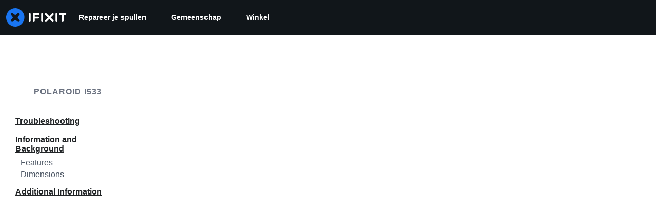

--- FILE ---
content_type: text/css
request_url: https://tags.srv.stackadapt.com/sa.css
body_size: -11
content:
:root {
    --sa-uid: '0-04834098-dfc1-57ee-40ba-ee832e839c31';
}

--- FILE ---
content_type: text/json
request_url: https://conf.config-security.com/model
body_size: 89
content:
{"title":"recommendation AI model (keras)","structure":"release_id=0x41:6c:77:51:45:7e:64:40:3f:34:30:2e:39:70:22:4e:3f:31:7d:52:6a:39:78:68:66:24:40:70:38;keras;gxlq02ogmbuorplryzwn1zfb7eam4xsc8cgc9ay6bhwdls7joujq37853qa5gdsfkwb0tekx","weights":"../weights/416c7751.h5","biases":"../biases/416c7751.h5"}

--- FILE ---
content_type: image/svg+xml
request_url: https://assets.cdn.ifixit.com/static/images/badges/pioneer.svg
body_size: 693
content:
<?xml version="1.0" encoding="utf-8"?>
<!-- Generator: Adobe Illustrator 18.1.1, SVG Export Plug-In . SVG Version: 6.00 Build 0)  -->
<svg version="1.1" id="Layer_1" xmlns="http://www.w3.org/2000/svg" xmlns:xlink="http://www.w3.org/1999/xlink" x="0px" y="0px"
	 viewBox="0 0 360 360" enable-background="new 0 0 360 360" xml:space="preserve">
<g>
	<circle fill="#67C6B5" cx="180" cy="180" r="180"/>
	<g>
		<polygon fill="#A97C50" points="234.2,241.6 123.8,241.6 96.2,210.4 96.2,194.8 263.7,194.8 263.7,210.4 		"/>
		<path fill="#FFFFFF" d="M219.2,108.9c-12.5,0-19-10.6-40.8-10.6s-26.4,10.6-39.7,10.6s-26.3-11.8-56.7-6.8
			c-22.9,4.4,14.3,92.7,14.3,92.7h167.5c0,0,41.1-97.6,14.3-96.1C251.4,92.1,231.6,108.9,219.2,108.9z"/>
		<g>
			<g>
				<path fill="#6E5035" d="M125.4,245.3c3.2,0,3.2-5,0-5C122.2,240.3,122.2,245.3,125.4,245.3L125.4,245.3z"/>
			</g>
		</g>
		<g>
			<g>
				<path fill="#6E5035" d="M234.5,245.1c3.2,0,3.2-5,0-5C231.3,240.1,231.3,245.1,234.5,245.1L234.5,245.1z"/>
			</g>
		</g>
		<path fill="#6E5035" d="M125.4,276.5c-18.6,0-33.7-15.1-33.7-33.7s15.1-33.7,33.7-33.7s33.7,15.1,33.7,33.7S144,276.5,125.4,276.5
			z M125.4,216.3c-14.6,0-26.5,11.9-26.5,26.5c0,14.6,11.9,26.5,26.5,26.5s26.5-11.9,26.5-26.5C151.9,228.2,140,216.3,125.4,216.3z"
			/>
		<path fill="#6E5035" d="M234.5,276.5c-18.6,0-33.7-15.1-33.7-33.7s15.1-33.7,33.7-33.7s33.7,15.1,33.7,33.7
			S253.1,276.5,234.5,276.5z M234.5,216.3c-14.6,0-26.5,11.9-26.5,26.5c0,14.6,11.9,26.5,26.5,26.5s26.5-11.9,26.5-26.5
			C261,228.2,249.1,216.3,234.5,216.3z"/>
		<rect x="123.6" y="212.7" fill="#6E5035" width="3.6" height="55.7"/>
		
			<rect x="124.3" y="214.7" transform="matrix(0.7071 0.7071 -0.7071 0.7071 208.4605 -18.1271)" fill="#6E5035" width="3.6" height="55.7"/>
		
			<rect x="97.5" y="240.8" transform="matrix(0.7071 0.7071 -0.7071 0.7071 208.2544 -17.6018)" fill="#6E5035" width="55.7" height="3.6"/>
		<rect x="97.5" y="240.8" fill="#6E5035" width="55.7" height="3.6"/>
		<rect x="206.7" y="240.9" fill="#6E5035" width="55.7" height="3.6"/>
		<rect x="232.7" y="212.7" fill="#6E5035" width="3.6" height="55.7"/>
		
			<rect x="232.7" y="214.7" transform="matrix(0.7071 0.7071 -0.7071 0.7071 240.2067 -94.7692)" fill="#6E5035" width="3.6" height="55.7"/>
		
			<rect x="206.7" y="240.8" transform="matrix(0.7071 0.7071 -0.7071 0.7071 240.218 -94.769)" fill="#6E5035" width="55.7" height="3.6"/>
	</g>
</g>
</svg>
